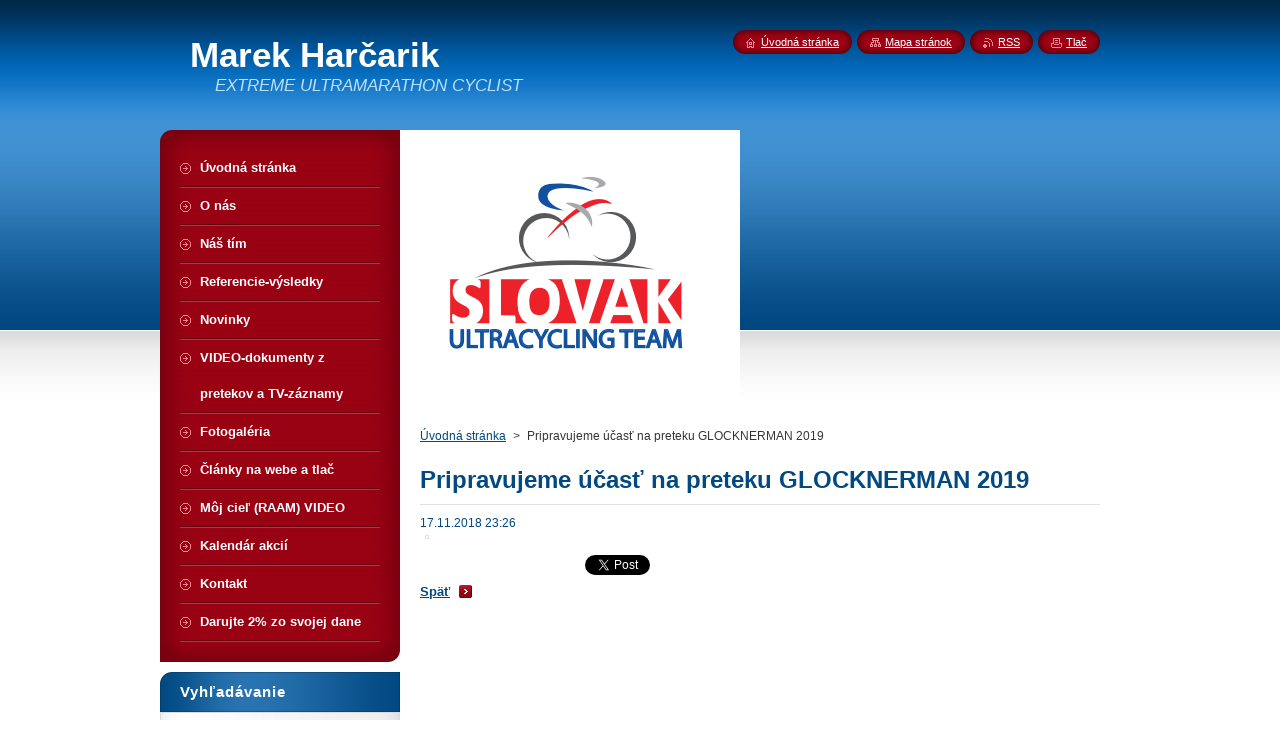

--- FILE ---
content_type: text/html; charset=UTF-8
request_url: https://www.marekharcarik.com/news/pripravujeme-ucast-na-preteku-glocknerman-2019/
body_size: 8683
content:
<!--[if lte IE 9]><!DOCTYPE HTML PUBLIC "-//W3C//DTD HTML 4.01 Transitional//EN" "https://www.w3.org/TR/html4/loose.dtd"><![endif]-->
<!DOCTYPE html>
<!--[if IE]><html class="ie" lang="sk"><![endif]-->
<!--[if gt IE 9]><!--> 
<html lang="sk">
<!--<![endif]-->
    <head>
        <!--[if lt IE 8]><meta http-equiv="X-UA-Compatible" content="IE=EmulateIE7"><![endif]--><!--[if IE 8]><meta http-equiv="X-UA-Compatible" content="IE=EmulateIE8"><![endif]--><!--[if IE 9]><meta http-equiv="X-UA-Compatible" content="IE=EmulateIE9"><![endif]-->
        <base href="https://www.marekharcarik.com/">
  <meta charset="utf-8">
  <meta name="description" content="">
  <meta name="keywords" content="">
  <meta name="generator" content="Webnode">
  <meta name="apple-mobile-web-app-capable" content="yes">
  <meta name="apple-mobile-web-app-status-bar-style" content="black">
  <meta name="format-detection" content="telephone=no">
    <link rel="icon" type="image/svg+xml" href="/favicon.svg" sizes="any">  <link rel="icon" type="image/svg+xml" href="/favicon16.svg" sizes="16x16">  <link rel="icon" href="/favicon.ico"><link rel="canonical" href="https://www.marekharcarik.com/news/pripravujeme-ucast-na-preteku-glocknerman-2019/">
<script type="text/javascript">(function(i,s,o,g,r,a,m){i['GoogleAnalyticsObject']=r;i[r]=i[r]||function(){
			(i[r].q=i[r].q||[]).push(arguments)},i[r].l=1*new Date();a=s.createElement(o),
			m=s.getElementsByTagName(o)[0];a.async=1;a.src=g;m.parentNode.insertBefore(a,m)
			})(window,document,'script','//www.google-analytics.com/analytics.js','ga');ga('create', 'UA-797705-6', 'auto',{"name":"wnd_header"});ga('wnd_header.set', 'dimension1', 'W1');ga('wnd_header.set', 'anonymizeIp', true);ga('wnd_header.send', 'pageview');var _gaq = _gaq || [];
				  (function() {
					var ga = document.createElement('script'); ga.type = 'text/javascript'; ga.async = true;
					ga.src = ('https:' == location.protocol ? 'https://ssl' : 'https://www') + '.google-analytics.com/ga.js';
					var s = document.getElementsByTagName('script')[0]; s.parentNode.insertBefore(ga, s);
				  })(); _gaq.push(['_setAccount', 'UA-63401079-1']);_gaq.push(['_trackPageview']);_gaq.push(['_gat._anonymizeIp']);var pageTrackerAllTrackEvent=function(category,action,opt_label,opt_value){ga('send', 'event', category, action, opt_label, opt_value)};</script>
  <link rel="alternate" type="application/rss+xml" href="https://marekharcarik.com/rss/all.xml" title="">
<!--[if lte IE 9]><style type="text/css">.cke_skin_webnode iframe {vertical-align: baseline !important;}</style><![endif]-->
        <title>Pripravujeme účasť na preteku GLOCKNERMAN 2019 :: Marek Harčarik</title>
        <meta name="robots" content="index, follow">
        <meta name="googlebot" content="index, follow">
        <link href="https://d11bh4d8fhuq47.cloudfront.net/_system/skins/v8/50000946/css/style.css" rel="stylesheet" type="text/css" media="screen,projection,handheld,tv">
        <link href="https://d11bh4d8fhuq47.cloudfront.net/_system/skins/v8/50000946/css/print.css" rel="stylesheet" type="text/css" media="print">
        <script type="text/javascript" src="https://d11bh4d8fhuq47.cloudfront.net/_system/skins/v8/50000946/js/functions.js"></script>
        <!--[if IE]>
            <script type="text/javascript" src="https://d11bh4d8fhuq47.cloudfront.net/_system/skins/v8/50000946/js/functions-ie.js"></script>
        <![endif]-->
        <!--[if IE 6]>
            <script type="text/javascript" src="https://d11bh4d8fhuq47.cloudfront.net/_system/skins/v8/50000946/js/png.js"></script>
            <script type="text/javascript">
                DD_belatedPNG.fix('#menuzone, #menuzoneBottom, .homepage, .sitemap, .rss, .print, .homepage span, .sitemap span, .rss span, .print span, #sidebar .boxTitle, #fulltextSearchText, #fulltextSearchButton, #leftSide .boxTitle');
            </script>
        <![endif]-->
    
				<script type="text/javascript">
				/* <![CDATA[ */
					
					if (typeof(RS_CFG) == 'undefined') RS_CFG = new Array();
					RS_CFG['staticServers'] = new Array('https://d11bh4d8fhuq47.cloudfront.net/');
					RS_CFG['skinServers'] = new Array('https://d11bh4d8fhuq47.cloudfront.net/');
					RS_CFG['filesPath'] = 'https://www.marekharcarik.com/_files/';
					RS_CFG['filesAWSS3Path'] = 'https://24c36cb860.cbaul-cdnwnd.com/c0875c939a8f0dbc2963afa4f1b955d5/';
					RS_CFG['lbClose'] = 'Zavrieť';
					RS_CFG['skin'] = 'default';
					if (!RS_CFG['labels']) RS_CFG['labels'] = new Array();
					RS_CFG['systemName'] = 'Webnode';
						
					RS_CFG['responsiveLayout'] = 0;
					RS_CFG['mobileDevice'] = 0;
					RS_CFG['labels']['copyPasteSource'] = 'Viac tu:';
					
				/* ]]> */
				</script><style type="text/css">/* <![CDATA[ */#b40nisbi {position: absolute;font-size: 13px !important;font-family: "Arial", helvetica, sans-serif !important;white-space: nowrap;z-index: 2147483647;-webkit-user-select: none;-khtml-user-select: none;-moz-user-select: none;-o-user-select: none;user-select: none;}#eg4r8vlg1vce7 {position: relative;top: -14px;}* html #eg4r8vlg1vce7 { top: -11px; }#eg4r8vlg1vce7 a { text-decoration: none !important; }#eg4r8vlg1vce7 a:hover { text-decoration: underline !important; }#hm8ix8jc79md {z-index: 2147483647;display: inline-block !important;font-size: 16px;padding: 7px 59px 9px 59px;background: transparent url(https://d11bh4d8fhuq47.cloudfront.net/img/footer/footerButtonWebnodeHover.png?ph=24c36cb860) top left no-repeat;height: 18px;cursor: pointer;}* html #hm8ix8jc79md { height: 36px; }#hm8ix8jc79md:hover { background: url(https://d11bh4d8fhuq47.cloudfront.net/img/footer/footerButtonWebnode.png?ph=24c36cb860) top left no-repeat; }#ab95fikj8oq2 { display: none; }#h454688f85hdo {z-index: 3000;text-align: left !important;position: absolute;height: 88px;font-size: 13px !important;color: #ffffff !important;font-family: "Arial", helvetica, sans-serif !important;overflow: hidden;cursor: pointer;}#h454688f85hdo a {color: #ffffff !important;}#g43396629o {color: #36322D !important;text-decoration: none !important;font-weight: bold !important;float: right;height: 31px;position: absolute;top: 19px;right: 15px;cursor: pointer;}#ph7eh9q4 { float: right; padding-right: 27px; display: block; line-height: 31px; height: 31px; background: url(https://d11bh4d8fhuq47.cloudfront.net/img/footer/footerButton.png?ph=24c36cb860) top right no-repeat; white-space: nowrap; }#bf7oo8rk77i78 { position: relative; left: 1px; float: left; display: block; width: 15px; height: 31px; background: url(https://d11bh4d8fhuq47.cloudfront.net/img/footer/footerButton.png?ph=24c36cb860) top left no-repeat; }#g43396629o:hover { color: #36322D !important; text-decoration: none !important; }#g43396629o:hover #ph7eh9q4 { background: url(https://d11bh4d8fhuq47.cloudfront.net/img/footer/footerButtonHover.png?ph=24c36cb860) top right no-repeat; }#g43396629o:hover #bf7oo8rk77i78 { background: url(https://d11bh4d8fhuq47.cloudfront.net/img/footer/footerButtonHover.png?ph=24c36cb860) top left no-repeat; }#i4h9sxih1jk {padding-right: 11px;padding-right: 11px;float: right;height: 60px;padding-top: 18px;background: url(https://d11bh4d8fhuq47.cloudfront.net/img/footer/footerBubble.png?ph=24c36cb860) top right no-repeat;}#sjiqqw5a84a {float: left;width: 18px;height: 78px;background: url(https://d11bh4d8fhuq47.cloudfront.net/img/footer/footerBubble.png?ph=24c36cb860) top left no-repeat;}* html #hm8ix8jc79md { filter: progid:DXImageTransform.Microsoft.AlphaImageLoader(src='https://d11bh4d8fhuq47.cloudfront.net/img/footer/footerButtonWebnode.png?ph=24c36cb860'); background: transparent; }* html #hm8ix8jc79md:hover { filter: progid:DXImageTransform.Microsoft.AlphaImageLoader(src='https://d11bh4d8fhuq47.cloudfront.net/img/footer/footerButtonWebnodeHover.png?ph=24c36cb860'); background: transparent; }* html #i4h9sxih1jk { height: 78px; background-image: url(https://d11bh4d8fhuq47.cloudfront.net/img/footer/footerBubbleIE6.png?ph=24c36cb860);  }* html #sjiqqw5a84a { background-image: url(https://d11bh4d8fhuq47.cloudfront.net/img/footer/footerBubbleIE6.png?ph=24c36cb860);  }* html #ph7eh9q4 { background-image: url(https://d11bh4d8fhuq47.cloudfront.net/img/footer/footerButtonIE6.png?ph=24c36cb860); }* html #bf7oo8rk77i78 { background-image: url(https://d11bh4d8fhuq47.cloudfront.net/img/footer/footerButtonIE6.png?ph=24c36cb860); }* html #g43396629o:hover #rbcGrSigTryButtonRight { background-image: url(https://d11bh4d8fhuq47.cloudfront.net/img/footer/footerButtonHoverIE6.png?ph=24c36cb860);  }* html #g43396629o:hover #rbcGrSigTryButtonLeft { background-image: url(https://d11bh4d8fhuq47.cloudfront.net/img/footer/footerButtonHoverIE6.png?ph=24c36cb860);  }/* ]]> */</style><script type="text/javascript" src="https://d11bh4d8fhuq47.cloudfront.net/_system/client/js/compressed/frontend.package.1-3-108.js?ph=24c36cb860"></script><style type="text/css">#content .diskuze label.postTextLabel {display: inherit !important;}</style></head>
    <body>
    <div id="siteBg">
        <div id="site">
            
            <!-- HEADER -->
            <div id="header">
                <div id="logozone">
                    <div id="logo"><a href="home/" title="Prejsť na úvodnú stránku."><span id="rbcSystemIdentifierLogo">Marek Harčarik</span></a></div>                    <p id="moto"><span id="rbcCompanySlogan" class="rbcNoStyleSpan">EXTREME ULTRAMARATHON CYCLIST</span></p>
                </div>
            </div>
            <!-- /HEADER -->

            <div class="cleaner"><!-- / --></div>

            <!-- MAIN -->
            <div id="mainWide">
                <div id="mainContent">

                    <div id="contentRow">
                        <!-- ILLUSTRATION -->
                        <div id="illustration">
                            <img src="https://24c36cb860.cbaul-cdnwnd.com/c0875c939a8f0dbc2963afa4f1b955d5/200010154-2cf7d2cf80/logo slovak ultracycling team.png?ph=24c36cb860" width="340" height="273" alt="">                        </div>
                        <!-- /ILLUSTRATION -->

                        <div class="cleaner"><!-- / --></div>

                        <!-- CONTENT -->
                        <div id="content">

                            <!-- NAVIGATOR -->
                            <div id="pageNavigator" class="rbcContentBlock">        <div id="navizone" class="navigator">                       <a class="navFirstPage" href="/home/">Úvodná stránka</a>      <span><span> &gt; </span></span>          <span id="navCurrentPage">Pripravujeme účasť na preteku GLOCKNERMAN 2019</span>               </div>              <div class="cleaner"><!-- / --></div>        </div>                            <!-- /NAVIGATOR -->

                            <div class="cleaner"><!-- / --></div>

                            

		
		
		  <div class="box">
		    <div class="boxTitle"><h1>Pripravujeme účasť na preteku GLOCKNERMAN 2019</h1></div>
        <div class="boxContent">
		      					 
            <div class="articleDetail"> 
           
              <ins>17.11.2018 23:26</ins>    
              									
              <p><img alt="" height="226" src="https://24c36cb860.cbaul-cdnwnd.com/c0875c939a8f0dbc2963afa4f1b955d5/200009468-296e42a676/Glocknerman 2019.png" width="402"></p>
      								      		
              					
              <div class="cleaner"><!-- / --></div>
              
              
              					
              <div class="cleaner"><!-- / --></div>
              
              <div class="rbcBookmarks"><div id="rbcBookmarks200000175"></div></div>
		<script type="text/javascript">
			/* <![CDATA[ */
			Event.observe(window, 'load', function(){
				var bookmarks = '<div style=\"float:left;\"><div style=\"float:left;\"><iframe src=\"//www.facebook.com/plugins/like.php?href=https://www.marekharcarik.com/news/pripravujeme-ucast-na-preteku-glocknerman-2019/&amp;send=false&amp;layout=button_count&amp;width=165&amp;show_faces=false&amp;action=like&amp;colorscheme=light&amp;font&amp;height=21&amp;appId=397846014145828&amp;locale=sk_SK\" scrolling=\"no\" frameborder=\"0\" style=\"border:none; overflow:hidden; width:165px; height:21px; position:relative; top:1px;\" allowtransparency=\"true\"></iframe></div><div style=\"float:left;\"><a href=\"https://twitter.com/share\" class=\"twitter-share-button\" data-count=\"horizontal\" data-via=\"webnode\" data-lang=\"en\">Tweet</a></div><script type=\"text/javascript\">(function() {var po = document.createElement(\'script\'); po.type = \'text/javascript\'; po.async = true;po.src = \'//platform.twitter.com/widgets.js\';var s = document.getElementsByTagName(\'script\')[0]; s.parentNode.insertBefore(po, s);})();'+'<'+'/scr'+'ipt></div> <div class=\"addthis_toolbox addthis_default_style\" style=\"float:left;\"><a class=\"addthis_counter addthis_pill_style\"></a></div> <script type=\"text/javascript\">(function() {var po = document.createElement(\'script\'); po.type = \'text/javascript\'; po.async = true;po.src = \'https://s7.addthis.com/js/250/addthis_widget.js#pubid=webnode\';var s = document.getElementsByTagName(\'script\')[0]; s.parentNode.insertBefore(po, s);})();'+'<'+'/scr'+'ipt><div style=\"clear:both;\"></div>';
				$('rbcBookmarks200000175').innerHTML = bookmarks;
				bookmarks.evalScripts();
			});
			/* ]]> */
		</script>
		      
                        
              <div class="cleaner"><!-- / --></div>  			
              
              <div class="back"><a href="archive/news/">Späť</a></div>
                      
            </div>
          
        </div>
      </div>
      
			
		
		  <div class="cleaner"><!-- / --></div>

		
                            <div class="cleaner"><!-- / --></div>

                        </div>
                        <!-- /CONTENT -->
                    </div>

                    <!-- SIDEBAR -->
                    <div id="sidebar">
   
                        <!-- MENU -->
                        


      <div id="menuzone">
        <div id="menuzoneBottom">
            <div id="menuzoneContent">


		<ul class="menu">
	<li class="first">
  
      <a href="/home/">
    
      <span>Úvodná stránka</span>
      
  </a>
  
  </li>
	<li>
  
      <a href="/o-nas/">
    
      <span>O nás</span>
      
  </a>
  
  </li>
	<li>
  
      <a href="/nas-tim/">
    
      <span>Náš tím</span>
      
  </a>
  
  </li>
	<li>
  
      <a href="/referencie/">
    
      <span>Referencie-výsledky</span>
      
  </a>
  
  </li>
	<li>
  
      <a href="/novinky/">
    
      <span>Novinky</span>
      
  </a>
  
  </li>
	<li>
  
      <a href="/videa/">
    
      <span>VIDEO-dokumenty z pretekov a TV-záznamy</span>
      
  </a>
  
  </li>
	<li>
  
      <a href="/fotogaleria/">
    
      <span>Fotogaléria</span>
      
  </a>
  
  </li>
	<li>
  
      <a href="/blog/">
    
      <span>Články na webe a tlač</span>
      
  </a>
  
  </li>
	<li>
  
      <a href="/moj-sen-raam-/">
    
      <span>Môj cieľ (RAAM) VIDEO</span>
      
  </a>
  
  </li>
	<li>
  
      <a href="/kalendar-akcii/">
    
      <span>Kalendár akcií</span>
      
  </a>
  
  </li>
	<li>
  
      <a href="/kontakt/">
    
      <span>Kontakt</span>
      
  </a>
  
  </li>
	<li class="last">
  
      <a href="/darujte-2-zo-svojej-dane/">
    
      <span>Darujte 2% zo svojej dane</span>
      
  </a>
  
  </li>
</ul>

            </div>
         </div>
      </div>

					
                        <!-- /MENU -->

                        <div class="cleaner"><!-- / --></div>

                        <!-- SEARCH -->
                        

		  <div class="box ">
        <div class="boxTitle"><h2>Vyhľadávanie</h2></div>
        <div class="boxContentBorder"><div class="boxContent">

		<form action="/search/" method="get" id="fulltextSearch">
        
        <input type="text" name="text" id="fulltextSearchText">
        <input id="fulltextSearchButton" type="image" src="https://d11bh4d8fhuq47.cloudfront.net/_system/skins/v8/50000946/img/search_btn.png" title="Hľadať">
        <div class="cleaner"><!-- / --></div> 

		</form>

       </div></div>
      </div>

		                        <!-- /SEARCH -->

                        <div class="cleaner"><!-- / --></div>

                        <!-- CONTACT -->
                        

      <div class="box contact">
        <div class="boxTitle"><h2>Kontakt</h2></div>
        <div class="boxContentBorder"><div class="boxContent">
          
		

      <p><strong>Občianske združenie: Slovenský Ultracyklistický Tím - Slovak Ultracycling Team</strong></p>
      
      
      <p class="address"><br />
Trstená/Bratislava<br />
</p>

	            
      
      
      <p class="phone">Sídlo: Pod Stráňou 879/48<br />
          02801 Trstená<br />
<br />
Predseda združenia: <br />
Marek Harčarik<br />
mobil: +421 908 861375<br />
<br />
IČO: 42 433 525<br />
č. účtu (ČSOB): 4021672402/7500<br />
IBAN: SK6675000000004021672402<br />
BIC/SWIFT: CEKOSKBX<br />
<br />
</p>

	
      
	
	    <p class="email"><a href="&#109;&#97;&#105;&#108;&#116;&#111;:&#109;&#97;&#114;&#101;&#107;&#46;&#104;&#97;&#114;&#99;&#97;&#114;&#105;&#107;&#64;&#103;&#109;&#97;&#105;&#108;&#46;&#99;&#111;&#109;"><span id="rbcContactEmail">&#109;&#97;&#114;&#101;&#107;&#46;&#104;&#97;&#114;&#99;&#97;&#114;&#105;&#107;&#64;&#103;&#109;&#97;&#105;&#108;&#46;&#99;&#111;&#109;</span></a></p>

	           

		
                   
        </div></div>
      </div> 

					
                        <!-- /CONTACT -->

                        <div class="cleaner"><!-- / --></div>

                        <div class="rbcWidgetArea" style="text-align: center;"><script>  (function(i,s,o,g,r,a,m){i['GoogleAnalyticsObject']=r;i[r]=i[r]||function(){  (i[r].q=i[r].q||[]).push(arguments)},i[r].l=1*new Date();a=s.createElement(o),  m=s.getElementsByTagName(o)[0];a.async=1;a.src=g;m.parentNode.insertBefore(a,m)  })(window,document,'script','//www.google-analytics.com/analytics.js','ga');  ga('create', 'UA-63401079-1', 'auto');  ga('send', 'pageview');</script></div><div class="rbcWidgetArea" style="text-align: center;"></div>
                        
                        <div class="cleaner"><!-- / --></div>

                    </div>
                    <!-- /SIDEBAR -->

                    <hr class="cleaner">

                </div><!-- mainContent -->

            </div>
            <!-- MAIN -->        
            
            <!-- FOOTER -->
            <div id="footer">
                <div id="footerContent">
                    <div id="footerLeft">
                        <span id="rbcFooterText" class="rbcNoStyleSpan">© 2019 Marek Harčarik ... Všetky práva vyhradené. </span>                    </div>
                    <div id="footerRight">
                        <span class="rbcSignatureText"><a href="https://www.webnode.sk?utm_source=text&amp;utm_medium=footer&amp;utm_campaign=free1" rel="nofollow">Vytvorte si web stránku zdarma!</a><a id="hm8ix8jc79md" href="https://www.webnode.sk?utm_source=button&amp;utm_medium=footer&amp;utm_campaign=free1" rel="nofollow"><span id="ab95fikj8oq2">Webnode</span></a></span>                    </div>
                </div>
            </div>
            <!-- /FOOTER -->
          
            <!-- LANG -->
            <div id="lang">
                <div id="languageSelect"></div>			
            </div>
            <!-- /LANG -->
            
            <!-- LINKS -->
            <div id="link">
                <span class="homepage"><span><a href="home/" title="Prejsť na úvodnú stránku.">Úvodná stránka</a></span></span>
                <span class="sitemap"><span><a href="/sitemap/" title="Prejsť na mapu stránok.">Mapa stránok</a></span></span>
                <span class="rss"><span><a href="/rss/" title="RSS kanály">RSS</a></span></span>
                <span class="print"><span><a href="#" onclick="window.print(); return false;" title="Vytlačiť stránku">Tlač</a></span></span>
            </div>
            <!-- /LINKS -->
           

        </div>
        <div class="cleaner"><!-- / --></div>
    </div>

    <script type="text/javascript">
    /* <![CDATA[ */

        RubicusFrontendIns.addObserver
	({
            onContentChange: function ()
            {
            	setContentSize();                
            },

            onStartSlideshow: function()
            {
                $('slideshowControl').innerHTML	= '<span>Pozastaviť prezentáciu<'+'/span>';
		$('slideshowControl').title = 'Pozastaviť automatické prechádzanie obrázkov';
		$('slideshowControl').onclick = RubicusFrontendIns.stopSlideshow.bind(RubicusFrontendIns);
            },

            onStopSlideshow: function()
            {
                $('slideshowControl').innerHTML	= '<span>Spustiť prezentáciu<'+'/span>';
		$('slideshowControl').title = 'Spustiť automatické prechádzanie obrázkov';
		$('slideshowControl').onclick = RubicusFrontendIns.startSlideshow.bind(RubicusFrontendIns);
            },

            onShowImage: function()
            {
                if (RubicusFrontendIns.isSlideshowMode())
		{
                    $('slideshowControl').innerHTML = '<span>Pozastaviť prezentáciu<'+'/span>';
                    $('slideshowControl').title	= 'Pozastaviť automatické prechádzanie obrázkov';
                    $('slideshowControl').onclick = RubicusFrontendIns.stopSlideshow.bind(RubicusFrontendIns);
		}
                setContentSize();
            }
	});

        if (!$('detailScript'))
        {
            window.onload = setContentSize;
        }
        document.body.onresize = setContentSize;
        window.onresize = setContentSize;

        RubicusFrontendIns.addFileToPreload('https://d11bh4d8fhuq47.cloudfront.net/_system/skins/v8/50000946/img/loading.gif');

    /* ]]> */
    </script>

  <div id="rbcFooterHtml"></div><div style="display: none;" id="b40nisbi"><span id="eg4r8vlg1vce7">&nbsp;</span></div><div id="h454688f85hdo" style="display: none;"><a href="https://www.webnode.sk?utm_source=window&amp;utm_medium=footer&amp;utm_campaign=free1" rel="nofollow"><div id="sjiqqw5a84a"><!-- / --></div><div id="i4h9sxih1jk"><div><strong id="e84c35e7">Vytvorené službou Webnode</strong><br /><span id="a9bd662f9k33">Vytvorte si svoju webstránku zdarma!</span></div><span id="g43396629o"><span id="bf7oo8rk77i78"><!-- / --></span><span id="ph7eh9q4">Začnite tu</span></span></div></a></div><script type="text/javascript">/* <![CDATA[ */var f0ebehdgd8e = {sig: $('b40nisbi'),prefix: $('eg4r8vlg1vce7'),btn : $('hm8ix8jc79md'),win : $('h454688f85hdo'),winLeft : $('sjiqqw5a84a'),winLeftT : $('iwonka27a'),winLeftB : $('ae6c7lecb'),winRght : $('i4h9sxih1jk'),winRghtT : $('dbi74f8ghqyh'),winRghtB : $('f83ie97a45d6'),tryBtn : $('g43396629o'),tryLeft : $('bf7oo8rk77i78'),tryRght : $('ph7eh9q4'),text : $('a9bd662f9k33'),title : $('e84c35e7')};f0ebehdgd8e.sig.appendChild(f0ebehdgd8e.btn);var cipio036fa=0,ff3bqof43=0,amr1hg4137k=0,jsdbkmkedce,j9lj3351hb64820=$$('.rbcSignatureText')[0],b4a53ocl=false,k2heh0fiddm7;function f77l342as(){if (!b4a53ocl && pageTrackerAllTrackEvent){pageTrackerAllTrackEvent('Signature','Window show - web',f0ebehdgd8e.sig.getElementsByTagName('a')[0].innerHTML);b4a53ocl=true;}f0ebehdgd8e.win.show();amr1hg4137k=f0ebehdgd8e.tryLeft.offsetWidth+f0ebehdgd8e.tryRght.offsetWidth+1;f0ebehdgd8e.tryBtn.style.width=parseInt(amr1hg4137k)+'px';f0ebehdgd8e.text.parentNode.style.width = '';f0ebehdgd8e.winRght.style.width=parseInt(20+amr1hg4137k+Math.max(f0ebehdgd8e.text.offsetWidth,f0ebehdgd8e.title.offsetWidth))+'px';f0ebehdgd8e.win.style.width=parseInt(f0ebehdgd8e.winLeft.offsetWidth+f0ebehdgd8e.winRght.offsetWidth)+'px';var wl=f0ebehdgd8e.sig.offsetLeft+f0ebehdgd8e.btn.offsetLeft+f0ebehdgd8e.btn.offsetWidth-f0ebehdgd8e.win.offsetWidth+12;if (wl<10){wl=10;}f0ebehdgd8e.win.style.left=parseInt(wl)+'px';f0ebehdgd8e.win.style.top=parseInt(ff3bqof43-f0ebehdgd8e.win.offsetHeight)+'px';clearTimeout(jsdbkmkedce);}function jd28c83857ebn(){jsdbkmkedce=setTimeout('f0ebehdgd8e.win.hide()',1000);}function i2dk5i04(){var ph = RubicusFrontendIns.photoDetailHandler.lightboxFixed?document.getElementsByTagName('body')[0].offsetHeight/2:RubicusFrontendIns.getPageSize().pageHeight;f0ebehdgd8e.sig.show();cipio036fa=0;ff3bqof43=0;if (j9lj3351hb64820&&j9lj3351hb64820.offsetParent){var obj=j9lj3351hb64820;do{cipio036fa+=obj.offsetLeft;ff3bqof43+=obj.offsetTop;} while (obj = obj.offsetParent);}if ($('rbcFooterText')){f0ebehdgd8e.sig.style.color = $('rbcFooterText').getStyle('color');f0ebehdgd8e.sig.getElementsByTagName('a')[0].style.color = $('rbcFooterText').getStyle('color');}f0ebehdgd8e.sig.style.width=parseInt(f0ebehdgd8e.prefix.offsetWidth+f0ebehdgd8e.btn.offsetWidth)+'px';if (cipio036fa<0||cipio036fa>document.body.offsetWidth){cipio036fa=(document.body.offsetWidth-f0ebehdgd8e.sig.offsetWidth)/2;}if (cipio036fa>(document.body.offsetWidth*0.55)){f0ebehdgd8e.sig.style.left=parseInt(cipio036fa+(j9lj3351hb64820?j9lj3351hb64820.offsetWidth:0)-f0ebehdgd8e.sig.offsetWidth)+'px';}else{f0ebehdgd8e.sig.style.left=parseInt(cipio036fa)+'px';}if (ff3bqof43<=0 || RubicusFrontendIns.photoDetailHandler.lightboxFixed){ff3bqof43=ph-5-f0ebehdgd8e.sig.offsetHeight;}f0ebehdgd8e.sig.style.top=parseInt(ff3bqof43-5)+'px';}function qcsmir21ggcpr(){if (k2heh0fiddm7){clearTimeout(k2heh0fiddm7);}k2heh0fiddm7 = setTimeout('i2dk5i04()', 10);}Event.observe(window,'load',function(){if (f0ebehdgd8e.win&&f0ebehdgd8e.btn){if (j9lj3351hb64820){if (j9lj3351hb64820.getElementsByTagName("a").length > 0){f0ebehdgd8e.prefix.innerHTML = j9lj3351hb64820.innerHTML + '&nbsp;';}else{f0ebehdgd8e.prefix.innerHTML = '<a href="https://www.webnode.sk?utm_source=text&amp;utm_medium=footer&amp;utm_content=sk-web-0&amp;utm_campaign=signature" rel="nofollow">'+j9lj3351hb64820.innerHTML + '</a>&nbsp;';}j9lj3351hb64820.style.visibility='hidden';}else{if (pageTrackerAllTrackEvent){pageTrackerAllTrackEvent('Signature','Missing rbcSignatureText','www.marekharcarik.com');}}i2dk5i04();setTimeout(i2dk5i04, 500);setTimeout(i2dk5i04, 1000);setTimeout(i2dk5i04, 5000);Event.observe(f0ebehdgd8e.btn,'mouseover',f77l342as);Event.observe(f0ebehdgd8e.win,'mouseover',f77l342as);Event.observe(f0ebehdgd8e.btn,'mouseout',jd28c83857ebn);Event.observe(f0ebehdgd8e.win,'mouseout',jd28c83857ebn);Event.observe(f0ebehdgd8e.win,'click',function(){if (pageTrackerAllTrackEvent){pageTrackerAllTrackEvent('Signature','Window click - web','Vytvorené službou Webnode',0);}document/*j68j85j72961oo6*/.location.href='https://www.webnode.sk?utm_source=window&utm_medium=footer&utm_content=sk-web-0&utm_campaign=signature';});Event.observe(window, 'resize', qcsmir21ggcpr);Event.observe(document.body, 'resize', qcsmir21ggcpr);RubicusFrontendIns.addObserver({onResize: qcsmir21ggcpr});RubicusFrontendIns.addObserver({onContentChange: qcsmir21ggcpr});RubicusFrontendIns.addObserver({onLightboxUpdate: i2dk5i04});Event.observe(f0ebehdgd8e.btn, 'click', function(){if (pageTrackerAllTrackEvent){pageTrackerAllTrackEvent('Signature','Button click - web',f0ebehdgd8e.sig.getElementsByTagName('a')[0].innerHTML);}});Event.observe(f0ebehdgd8e.tryBtn, 'click', function(){if (pageTrackerAllTrackEvent){pageTrackerAllTrackEvent('Signature','Try Button click - web','Vytvorené službou Webnode',0);}});}});RubicusFrontendIns.addFileToPreload('https://d11bh4d8fhuq47.cloudfront.net/img/footer/footerButtonWebnode.png?ph=24c36cb860');RubicusFrontendIns.addFileToPreload('https://d11bh4d8fhuq47.cloudfront.net/img/footer/footerButton.png?ph=24c36cb860');RubicusFrontendIns.addFileToPreload('https://d11bh4d8fhuq47.cloudfront.net/img/footer/footerButtonHover.png?ph=24c36cb860');RubicusFrontendIns.addFileToPreload('https://d11bh4d8fhuq47.cloudfront.net/img/footer/footerBubble.png?ph=24c36cb860');if (Prototype.Browser.IE){RubicusFrontendIns.addFileToPreload('https://d11bh4d8fhuq47.cloudfront.net/img/footer/footerBubbleIE6.png?ph=24c36cb860');RubicusFrontendIns.addFileToPreload('https://d11bh4d8fhuq47.cloudfront.net/img/footer/footerButtonHoverIE6.png?ph=24c36cb860');}RubicusFrontendIns.copyLink = 'https://www.webnode.sk';RS_CFG['labels']['copyPasteBackLink'] = 'Vytvorte si vlastné stránky zadarmo:';/* ]]> */</script><script type="text/javascript"></script><script type="text/javascript">var keenTrackerCmsTrackEvent=function(id){if(typeof _jsTracker=="undefined" || !_jsTracker){return false;};try{var name=_keenEvents[id];var keenEvent={user:{u:_keenData.u,p:_keenData.p,lc:_keenData.lc,t:_keenData.t},action:{identifier:id,name:name,category:'cms',platform:'WND1',version:'2.1.157'},browser:{url:location.href,ua:navigator.userAgent,referer_url:document.referrer,resolution:screen.width+'x'+screen.height,ip:'18.222.211.35'}};_jsTracker.jsonpSubmit('PROD',keenEvent,function(err,res){});}catch(err){console.log(err)};};</script></body>
</html>



--- FILE ---
content_type: text/plain
request_url: https://www.google-analytics.com/j/collect?v=1&_v=j102&a=859332504&t=pageview&_s=1&dl=https%3A%2F%2Fwww.marekharcarik.com%2Fnews%2Fpripravujeme-ucast-na-preteku-glocknerman-2019%2F&ul=en-us%40posix&dt=Pripravujeme%20%C3%BA%C4%8Das%C5%A5%20na%20preteku%20GLOCKNERMAN%202019%20%3A%3A%20Marek%20Har%C4%8Darik&sr=1280x720&vp=1280x720&_u=YEDAAEABAAAAACAAI~&jid=1979838066&gjid=409740274&cid=1196727173.1768802921&tid=UA-63401079-1&_gid=939574565.1768802921&_r=1&_slc=1&z=2034935600
body_size: -834
content:
2,cG-1F2MSMT77C